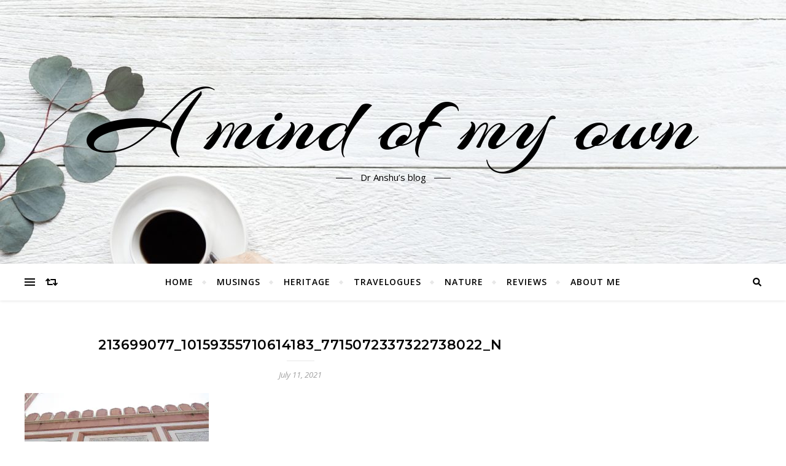

--- FILE ---
content_type: text/html; charset=UTF-8
request_url: https://dranshublog.com/213699077_10159355710614183_7715072337322738022_n/
body_size: 15925
content:
<!DOCTYPE html>
<html lang="en-GB">
<head>
	<script data-ad-client="pub-6111805367219677" async src="https://pagead2.googlesyndication.com/pagead/js/adsbygoogle.js"></script>
	<meta charset="UTF-8">
	<meta name="viewport" content="width=device-width, initial-scale=1.0" />
	<link rel="profile" href="http://gmpg.org/xfn/11">

<title>213699077_10159355710614183_7715072337322738022_n &#8211; A mind of my own</title>
<meta name='robots' content='max-image-preview:large' />
<link rel='dns-prefetch' href='//secure.gravatar.com' />
<link rel='dns-prefetch' href='//www.googletagmanager.com' />
<link rel='dns-prefetch' href='//fonts.googleapis.com' />
<link rel='dns-prefetch' href='//v0.wordpress.com' />
<link rel='dns-prefetch' href='//i0.wp.com' />
<link rel='dns-prefetch' href='//i1.wp.com' />
<link rel='dns-prefetch' href='//i2.wp.com' />
<link rel='dns-prefetch' href='//jetpack.wordpress.com' />
<link rel='dns-prefetch' href='//s0.wp.com' />
<link rel='dns-prefetch' href='//s1.wp.com' />
<link rel='dns-prefetch' href='//s2.wp.com' />
<link rel='dns-prefetch' href='//public-api.wordpress.com' />
<link rel='dns-prefetch' href='//0.gravatar.com' />
<link rel='dns-prefetch' href='//1.gravatar.com' />
<link rel='dns-prefetch' href='//2.gravatar.com' />
<link rel='dns-prefetch' href='//widgets.wp.com' />
<link rel="alternate" type="application/rss+xml" title="A mind of my own &raquo; Feed" href="https://dranshublog.com/feed/" />
<link rel="alternate" type="application/rss+xml" title="A mind of my own &raquo; Comments Feed" href="https://dranshublog.com/comments/feed/" />
<link rel="alternate" type="application/rss+xml" title="A mind of my own &raquo; 213699077_10159355710614183_7715072337322738022_n Comments Feed" href="https://dranshublog.com/feed/?attachment_id=7519" />
<!-- This site uses the Google Analytics by MonsterInsights plugin v7.12.3 - Using Analytics tracking - https://www.monsterinsights.com/ -->
<script type="text/javascript" data-cfasync="false">
    (window.gaDevIds=window.gaDevIds||[]).push("dZGIzZG");
	var mi_version         = '7.12.3';
	var mi_track_user      = true;
	var mi_no_track_reason = '';
	
	var disableStr = 'ga-disable-UA-118958646-1';

	/* Function to detect opted out users */
	function __gaTrackerIsOptedOut() {
		return document.cookie.indexOf(disableStr + '=true') > -1;
	}

	/* Disable tracking if the opt-out cookie exists. */
	if ( __gaTrackerIsOptedOut() ) {
		window[disableStr] = true;
	}

	/* Opt-out function */
	function __gaTrackerOptout() {
	  document.cookie = disableStr + '=true; expires=Thu, 31 Dec 2099 23:59:59 UTC; path=/';
	  window[disableStr] = true;
	}

	if ( 'undefined' === typeof gaOptout ) {
		function gaOptout() {
			__gaTrackerOptout();
		}
	}
	
	if ( mi_track_user ) {
		(function(i,s,o,g,r,a,m){i['GoogleAnalyticsObject']=r;i[r]=i[r]||function(){
			(i[r].q=i[r].q||[]).push(arguments)},i[r].l=1*new Date();a=s.createElement(o),
			m=s.getElementsByTagName(o)[0];a.async=1;a.src=g;m.parentNode.insertBefore(a,m)
		})(window,document,'script','//www.google-analytics.com/analytics.js','__gaTracker');

		__gaTracker('create', 'UA-118958646-1', 'auto');
		__gaTracker('set', 'forceSSL', true);
		__gaTracker('require', 'displayfeatures');
		__gaTracker('send','pageview');
	} else {
		console.log( "" );
		(function() {
			/* https://developers.google.com/analytics/devguides/collection/analyticsjs/ */
			var noopfn = function() {
				return null;
			};
			var noopnullfn = function() {
				return null;
			};
			var Tracker = function() {
				return null;
			};
			var p = Tracker.prototype;
			p.get = noopfn;
			p.set = noopfn;
			p.send = noopfn;
			var __gaTracker = function() {
				var len = arguments.length;
				if ( len === 0 ) {
					return;
				}
				var f = arguments[len-1];
				if ( typeof f !== 'object' || f === null || typeof f.hitCallback !== 'function' ) {
					console.log( 'Not running function __gaTracker(' + arguments[0] + " ....) because you are not being tracked. " + mi_no_track_reason );
					return;
				}
				try {
					f.hitCallback();
				} catch (ex) {

				}
			};
			__gaTracker.create = function() {
				return new Tracker();
			};
			__gaTracker.getByName = noopnullfn;
			__gaTracker.getAll = function() {
				return [];
			};
			__gaTracker.remove = noopfn;
			window['__gaTracker'] = __gaTracker;
					})();
		}
</script>
<!-- / Google Analytics by MonsterInsights -->
<script type="text/javascript">
window._wpemojiSettings = {"baseUrl":"https:\/\/s.w.org\/images\/core\/emoji\/14.0.0\/72x72\/","ext":".png","svgUrl":"https:\/\/s.w.org\/images\/core\/emoji\/14.0.0\/svg\/","svgExt":".svg","source":{"concatemoji":"https:\/\/dranshublog.com\/wp-includes\/js\/wp-emoji-release.min.js?ver=6.3.7"}};
/*! This file is auto-generated */
!function(i,n){var o,s,e;function c(e){try{var t={supportTests:e,timestamp:(new Date).valueOf()};sessionStorage.setItem(o,JSON.stringify(t))}catch(e){}}function p(e,t,n){e.clearRect(0,0,e.canvas.width,e.canvas.height),e.fillText(t,0,0);var t=new Uint32Array(e.getImageData(0,0,e.canvas.width,e.canvas.height).data),r=(e.clearRect(0,0,e.canvas.width,e.canvas.height),e.fillText(n,0,0),new Uint32Array(e.getImageData(0,0,e.canvas.width,e.canvas.height).data));return t.every(function(e,t){return e===r[t]})}function u(e,t,n){switch(t){case"flag":return n(e,"\ud83c\udff3\ufe0f\u200d\u26a7\ufe0f","\ud83c\udff3\ufe0f\u200b\u26a7\ufe0f")?!1:!n(e,"\ud83c\uddfa\ud83c\uddf3","\ud83c\uddfa\u200b\ud83c\uddf3")&&!n(e,"\ud83c\udff4\udb40\udc67\udb40\udc62\udb40\udc65\udb40\udc6e\udb40\udc67\udb40\udc7f","\ud83c\udff4\u200b\udb40\udc67\u200b\udb40\udc62\u200b\udb40\udc65\u200b\udb40\udc6e\u200b\udb40\udc67\u200b\udb40\udc7f");case"emoji":return!n(e,"\ud83e\udef1\ud83c\udffb\u200d\ud83e\udef2\ud83c\udfff","\ud83e\udef1\ud83c\udffb\u200b\ud83e\udef2\ud83c\udfff")}return!1}function f(e,t,n){var r="undefined"!=typeof WorkerGlobalScope&&self instanceof WorkerGlobalScope?new OffscreenCanvas(300,150):i.createElement("canvas"),a=r.getContext("2d",{willReadFrequently:!0}),o=(a.textBaseline="top",a.font="600 32px Arial",{});return e.forEach(function(e){o[e]=t(a,e,n)}),o}function t(e){var t=i.createElement("script");t.src=e,t.defer=!0,i.head.appendChild(t)}"undefined"!=typeof Promise&&(o="wpEmojiSettingsSupports",s=["flag","emoji"],n.supports={everything:!0,everythingExceptFlag:!0},e=new Promise(function(e){i.addEventListener("DOMContentLoaded",e,{once:!0})}),new Promise(function(t){var n=function(){try{var e=JSON.parse(sessionStorage.getItem(o));if("object"==typeof e&&"number"==typeof e.timestamp&&(new Date).valueOf()<e.timestamp+604800&&"object"==typeof e.supportTests)return e.supportTests}catch(e){}return null}();if(!n){if("undefined"!=typeof Worker&&"undefined"!=typeof OffscreenCanvas&&"undefined"!=typeof URL&&URL.createObjectURL&&"undefined"!=typeof Blob)try{var e="postMessage("+f.toString()+"("+[JSON.stringify(s),u.toString(),p.toString()].join(",")+"));",r=new Blob([e],{type:"text/javascript"}),a=new Worker(URL.createObjectURL(r),{name:"wpTestEmojiSupports"});return void(a.onmessage=function(e){c(n=e.data),a.terminate(),t(n)})}catch(e){}c(n=f(s,u,p))}t(n)}).then(function(e){for(var t in e)n.supports[t]=e[t],n.supports.everything=n.supports.everything&&n.supports[t],"flag"!==t&&(n.supports.everythingExceptFlag=n.supports.everythingExceptFlag&&n.supports[t]);n.supports.everythingExceptFlag=n.supports.everythingExceptFlag&&!n.supports.flag,n.DOMReady=!1,n.readyCallback=function(){n.DOMReady=!0}}).then(function(){return e}).then(function(){var e;n.supports.everything||(n.readyCallback(),(e=n.source||{}).concatemoji?t(e.concatemoji):e.wpemoji&&e.twemoji&&(t(e.twemoji),t(e.wpemoji)))}))}((window,document),window._wpemojiSettings);
</script>
<style type="text/css">
img.wp-smiley,
img.emoji {
	display: inline !important;
	border: none !important;
	box-shadow: none !important;
	height: 1em !important;
	width: 1em !important;
	margin: 0 0.07em !important;
	vertical-align: -0.1em !important;
	background: none !important;
	padding: 0 !important;
}
</style>
	<link rel='stylesheet' id='wp-block-library-css' href='https://dranshublog.com/wp-includes/css/dist/block-library/style.min.css?ver=6.3.7' type='text/css' media='all' />
<style id='wp-block-library-inline-css' type='text/css'>
.has-text-align-justify{text-align:justify;}
</style>
<link rel='stylesheet' id='mediaelement-css' href='https://dranshublog.com/wp-includes/js/mediaelement/mediaelementplayer-legacy.min.css?ver=4.2.17' type='text/css' media='all' />
<link rel='stylesheet' id='wp-mediaelement-css' href='https://dranshublog.com/wp-includes/js/mediaelement/wp-mediaelement.min.css?ver=6.3.7' type='text/css' media='all' />
<style id='classic-theme-styles-inline-css' type='text/css'>
/*! This file is auto-generated */
.wp-block-button__link{color:#fff;background-color:#32373c;border-radius:9999px;box-shadow:none;text-decoration:none;padding:calc(.667em + 2px) calc(1.333em + 2px);font-size:1.125em}.wp-block-file__button{background:#32373c;color:#fff;text-decoration:none}
</style>
<style id='global-styles-inline-css' type='text/css'>
body{--wp--preset--color--black: #000000;--wp--preset--color--cyan-bluish-gray: #abb8c3;--wp--preset--color--white: #ffffff;--wp--preset--color--pale-pink: #f78da7;--wp--preset--color--vivid-red: #cf2e2e;--wp--preset--color--luminous-vivid-orange: #ff6900;--wp--preset--color--luminous-vivid-amber: #fcb900;--wp--preset--color--light-green-cyan: #7bdcb5;--wp--preset--color--vivid-green-cyan: #00d084;--wp--preset--color--pale-cyan-blue: #8ed1fc;--wp--preset--color--vivid-cyan-blue: #0693e3;--wp--preset--color--vivid-purple: #9b51e0;--wp--preset--gradient--vivid-cyan-blue-to-vivid-purple: linear-gradient(135deg,rgba(6,147,227,1) 0%,rgb(155,81,224) 100%);--wp--preset--gradient--light-green-cyan-to-vivid-green-cyan: linear-gradient(135deg,rgb(122,220,180) 0%,rgb(0,208,130) 100%);--wp--preset--gradient--luminous-vivid-amber-to-luminous-vivid-orange: linear-gradient(135deg,rgba(252,185,0,1) 0%,rgba(255,105,0,1) 100%);--wp--preset--gradient--luminous-vivid-orange-to-vivid-red: linear-gradient(135deg,rgba(255,105,0,1) 0%,rgb(207,46,46) 100%);--wp--preset--gradient--very-light-gray-to-cyan-bluish-gray: linear-gradient(135deg,rgb(238,238,238) 0%,rgb(169,184,195) 100%);--wp--preset--gradient--cool-to-warm-spectrum: linear-gradient(135deg,rgb(74,234,220) 0%,rgb(151,120,209) 20%,rgb(207,42,186) 40%,rgb(238,44,130) 60%,rgb(251,105,98) 80%,rgb(254,248,76) 100%);--wp--preset--gradient--blush-light-purple: linear-gradient(135deg,rgb(255,206,236) 0%,rgb(152,150,240) 100%);--wp--preset--gradient--blush-bordeaux: linear-gradient(135deg,rgb(254,205,165) 0%,rgb(254,45,45) 50%,rgb(107,0,62) 100%);--wp--preset--gradient--luminous-dusk: linear-gradient(135deg,rgb(255,203,112) 0%,rgb(199,81,192) 50%,rgb(65,88,208) 100%);--wp--preset--gradient--pale-ocean: linear-gradient(135deg,rgb(255,245,203) 0%,rgb(182,227,212) 50%,rgb(51,167,181) 100%);--wp--preset--gradient--electric-grass: linear-gradient(135deg,rgb(202,248,128) 0%,rgb(113,206,126) 100%);--wp--preset--gradient--midnight: linear-gradient(135deg,rgb(2,3,129) 0%,rgb(40,116,252) 100%);--wp--preset--font-size--small: 13px;--wp--preset--font-size--medium: 20px;--wp--preset--font-size--large: 36px;--wp--preset--font-size--x-large: 42px;--wp--preset--spacing--20: 0.44rem;--wp--preset--spacing--30: 0.67rem;--wp--preset--spacing--40: 1rem;--wp--preset--spacing--50: 1.5rem;--wp--preset--spacing--60: 2.25rem;--wp--preset--spacing--70: 3.38rem;--wp--preset--spacing--80: 5.06rem;--wp--preset--shadow--natural: 6px 6px 9px rgba(0, 0, 0, 0.2);--wp--preset--shadow--deep: 12px 12px 50px rgba(0, 0, 0, 0.4);--wp--preset--shadow--sharp: 6px 6px 0px rgba(0, 0, 0, 0.2);--wp--preset--shadow--outlined: 6px 6px 0px -3px rgba(255, 255, 255, 1), 6px 6px rgba(0, 0, 0, 1);--wp--preset--shadow--crisp: 6px 6px 0px rgba(0, 0, 0, 1);}:where(.is-layout-flex){gap: 0.5em;}:where(.is-layout-grid){gap: 0.5em;}body .is-layout-flow > .alignleft{float: left;margin-inline-start: 0;margin-inline-end: 2em;}body .is-layout-flow > .alignright{float: right;margin-inline-start: 2em;margin-inline-end: 0;}body .is-layout-flow > .aligncenter{margin-left: auto !important;margin-right: auto !important;}body .is-layout-constrained > .alignleft{float: left;margin-inline-start: 0;margin-inline-end: 2em;}body .is-layout-constrained > .alignright{float: right;margin-inline-start: 2em;margin-inline-end: 0;}body .is-layout-constrained > .aligncenter{margin-left: auto !important;margin-right: auto !important;}body .is-layout-constrained > :where(:not(.alignleft):not(.alignright):not(.alignfull)){max-width: var(--wp--style--global--content-size);margin-left: auto !important;margin-right: auto !important;}body .is-layout-constrained > .alignwide{max-width: var(--wp--style--global--wide-size);}body .is-layout-flex{display: flex;}body .is-layout-flex{flex-wrap: wrap;align-items: center;}body .is-layout-flex > *{margin: 0;}body .is-layout-grid{display: grid;}body .is-layout-grid > *{margin: 0;}:where(.wp-block-columns.is-layout-flex){gap: 2em;}:where(.wp-block-columns.is-layout-grid){gap: 2em;}:where(.wp-block-post-template.is-layout-flex){gap: 1.25em;}:where(.wp-block-post-template.is-layout-grid){gap: 1.25em;}.has-black-color{color: var(--wp--preset--color--black) !important;}.has-cyan-bluish-gray-color{color: var(--wp--preset--color--cyan-bluish-gray) !important;}.has-white-color{color: var(--wp--preset--color--white) !important;}.has-pale-pink-color{color: var(--wp--preset--color--pale-pink) !important;}.has-vivid-red-color{color: var(--wp--preset--color--vivid-red) !important;}.has-luminous-vivid-orange-color{color: var(--wp--preset--color--luminous-vivid-orange) !important;}.has-luminous-vivid-amber-color{color: var(--wp--preset--color--luminous-vivid-amber) !important;}.has-light-green-cyan-color{color: var(--wp--preset--color--light-green-cyan) !important;}.has-vivid-green-cyan-color{color: var(--wp--preset--color--vivid-green-cyan) !important;}.has-pale-cyan-blue-color{color: var(--wp--preset--color--pale-cyan-blue) !important;}.has-vivid-cyan-blue-color{color: var(--wp--preset--color--vivid-cyan-blue) !important;}.has-vivid-purple-color{color: var(--wp--preset--color--vivid-purple) !important;}.has-black-background-color{background-color: var(--wp--preset--color--black) !important;}.has-cyan-bluish-gray-background-color{background-color: var(--wp--preset--color--cyan-bluish-gray) !important;}.has-white-background-color{background-color: var(--wp--preset--color--white) !important;}.has-pale-pink-background-color{background-color: var(--wp--preset--color--pale-pink) !important;}.has-vivid-red-background-color{background-color: var(--wp--preset--color--vivid-red) !important;}.has-luminous-vivid-orange-background-color{background-color: var(--wp--preset--color--luminous-vivid-orange) !important;}.has-luminous-vivid-amber-background-color{background-color: var(--wp--preset--color--luminous-vivid-amber) !important;}.has-light-green-cyan-background-color{background-color: var(--wp--preset--color--light-green-cyan) !important;}.has-vivid-green-cyan-background-color{background-color: var(--wp--preset--color--vivid-green-cyan) !important;}.has-pale-cyan-blue-background-color{background-color: var(--wp--preset--color--pale-cyan-blue) !important;}.has-vivid-cyan-blue-background-color{background-color: var(--wp--preset--color--vivid-cyan-blue) !important;}.has-vivid-purple-background-color{background-color: var(--wp--preset--color--vivid-purple) !important;}.has-black-border-color{border-color: var(--wp--preset--color--black) !important;}.has-cyan-bluish-gray-border-color{border-color: var(--wp--preset--color--cyan-bluish-gray) !important;}.has-white-border-color{border-color: var(--wp--preset--color--white) !important;}.has-pale-pink-border-color{border-color: var(--wp--preset--color--pale-pink) !important;}.has-vivid-red-border-color{border-color: var(--wp--preset--color--vivid-red) !important;}.has-luminous-vivid-orange-border-color{border-color: var(--wp--preset--color--luminous-vivid-orange) !important;}.has-luminous-vivid-amber-border-color{border-color: var(--wp--preset--color--luminous-vivid-amber) !important;}.has-light-green-cyan-border-color{border-color: var(--wp--preset--color--light-green-cyan) !important;}.has-vivid-green-cyan-border-color{border-color: var(--wp--preset--color--vivid-green-cyan) !important;}.has-pale-cyan-blue-border-color{border-color: var(--wp--preset--color--pale-cyan-blue) !important;}.has-vivid-cyan-blue-border-color{border-color: var(--wp--preset--color--vivid-cyan-blue) !important;}.has-vivid-purple-border-color{border-color: var(--wp--preset--color--vivid-purple) !important;}.has-vivid-cyan-blue-to-vivid-purple-gradient-background{background: var(--wp--preset--gradient--vivid-cyan-blue-to-vivid-purple) !important;}.has-light-green-cyan-to-vivid-green-cyan-gradient-background{background: var(--wp--preset--gradient--light-green-cyan-to-vivid-green-cyan) !important;}.has-luminous-vivid-amber-to-luminous-vivid-orange-gradient-background{background: var(--wp--preset--gradient--luminous-vivid-amber-to-luminous-vivid-orange) !important;}.has-luminous-vivid-orange-to-vivid-red-gradient-background{background: var(--wp--preset--gradient--luminous-vivid-orange-to-vivid-red) !important;}.has-very-light-gray-to-cyan-bluish-gray-gradient-background{background: var(--wp--preset--gradient--very-light-gray-to-cyan-bluish-gray) !important;}.has-cool-to-warm-spectrum-gradient-background{background: var(--wp--preset--gradient--cool-to-warm-spectrum) !important;}.has-blush-light-purple-gradient-background{background: var(--wp--preset--gradient--blush-light-purple) !important;}.has-blush-bordeaux-gradient-background{background: var(--wp--preset--gradient--blush-bordeaux) !important;}.has-luminous-dusk-gradient-background{background: var(--wp--preset--gradient--luminous-dusk) !important;}.has-pale-ocean-gradient-background{background: var(--wp--preset--gradient--pale-ocean) !important;}.has-electric-grass-gradient-background{background: var(--wp--preset--gradient--electric-grass) !important;}.has-midnight-gradient-background{background: var(--wp--preset--gradient--midnight) !important;}.has-small-font-size{font-size: var(--wp--preset--font-size--small) !important;}.has-medium-font-size{font-size: var(--wp--preset--font-size--medium) !important;}.has-large-font-size{font-size: var(--wp--preset--font-size--large) !important;}.has-x-large-font-size{font-size: var(--wp--preset--font-size--x-large) !important;}
.wp-block-navigation a:where(:not(.wp-element-button)){color: inherit;}
:where(.wp-block-post-template.is-layout-flex){gap: 1.25em;}:where(.wp-block-post-template.is-layout-grid){gap: 1.25em;}
:where(.wp-block-columns.is-layout-flex){gap: 2em;}:where(.wp-block-columns.is-layout-grid){gap: 2em;}
.wp-block-pullquote{font-size: 1.5em;line-height: 1.6;}
</style>
<!-- `jetpack_likes` is included in the concatenated jetpack.css -->
<link rel='stylesheet' id='bard-style-css' href='https://dranshublog.com/wp-content/themes/bard/style.css?ver=1.4.9.5' type='text/css' media='all' />
<link rel='stylesheet' id='fontello-css' href='https://dranshublog.com/wp-content/themes/bard/assets/css/fontello.css?ver=6.3.7' type='text/css' media='all' />
<link rel='stylesheet' id='slick-css' href='https://dranshublog.com/wp-content/themes/bard/assets/css/slick.css?ver=6.3.7' type='text/css' media='all' />
<link rel='stylesheet' id='scrollbar-css' href='https://dranshublog.com/wp-content/themes/bard/assets/css/perfect-scrollbar.css?ver=6.3.7' type='text/css' media='all' />
<link rel='stylesheet' id='bard-woocommerce-css' href='https://dranshublog.com/wp-content/themes/bard/assets/css/woocommerce.css?ver=6.3.7' type='text/css' media='all' />
<link rel='stylesheet' id='bard-responsive-css' href='https://dranshublog.com/wp-content/themes/bard/assets/css/responsive.css?ver=6.3.7' type='text/css' media='all' />
<link rel='stylesheet' id='bard-montserratr-font-css' href='//fonts.googleapis.com/css?family=Montserrat%3A300%2C300i%2C400%2C400i%2C500%2C500i%2C600%2C600i%2C700%2C700i&#038;ver=1.0.0' type='text/css' media='all' />
<link rel='stylesheet' id='bard-opensans-font-css' href='//fonts.googleapis.com/css?family=Open+Sans%3A400%2C400i%2C600%2C600i%2C700%2C700i&#038;ver=1.0.0' type='text/css' media='all' />
<link rel='stylesheet' id='bard-arizonia-font-css' href='//fonts.googleapis.com/css?family=Arizonia%3A300%2C300i%2C400%2C400i%2C500%2C500i%2C600%2C600i%2C700%2C700i&#038;ver=1.0.0' type='text/css' media='all' />
<style id='akismet-widget-style-inline-css' type='text/css'>

			.a-stats {
				--akismet-color-mid-green: #357b49;
				--akismet-color-white: #fff;
				--akismet-color-light-grey: #f6f7f7;

				max-width: 350px;
				width: auto;
			}

			.a-stats * {
				all: unset;
				box-sizing: border-box;
			}

			.a-stats strong {
				font-weight: 600;
			}

			.a-stats a.a-stats__link,
			.a-stats a.a-stats__link:visited,
			.a-stats a.a-stats__link:active {
				background: var(--akismet-color-mid-green);
				border: none;
				box-shadow: none;
				border-radius: 8px;
				color: var(--akismet-color-white);
				cursor: pointer;
				display: block;
				font-family: -apple-system, BlinkMacSystemFont, 'Segoe UI', 'Roboto', 'Oxygen-Sans', 'Ubuntu', 'Cantarell', 'Helvetica Neue', sans-serif;
				font-weight: 500;
				padding: 12px;
				text-align: center;
				text-decoration: none;
				transition: all 0.2s ease;
			}

			/* Extra specificity to deal with TwentyTwentyOne focus style */
			.widget .a-stats a.a-stats__link:focus {
				background: var(--akismet-color-mid-green);
				color: var(--akismet-color-white);
				text-decoration: none;
			}

			.a-stats a.a-stats__link:hover {
				filter: brightness(110%);
				box-shadow: 0 4px 12px rgba(0, 0, 0, 0.06), 0 0 2px rgba(0, 0, 0, 0.16);
			}

			.a-stats .count {
				color: var(--akismet-color-white);
				display: block;
				font-size: 1.5em;
				line-height: 1.4;
				padding: 0 13px;
				white-space: nowrap;
			}
		
</style>
<!-- `jetpack-subscriptions` is included in the concatenated jetpack.css -->
<link rel='stylesheet' id='jetpack_css-css' href='https://dranshublog.com/wp-content/plugins/jetpack/css/jetpack.css?ver=10.3' type='text/css' media='all' />
<script type='text/javascript' id='monsterinsights-frontend-script-js-extra'>
/* <![CDATA[ */
var monsterinsights_frontend = {"js_events_tracking":"true","download_extensions":"doc,pdf,ppt,zip,xls,docx,pptx,xlsx","inbound_paths":"[]","home_url":"https:\/\/dranshublog.com","hash_tracking":"false"};
/* ]]> */
</script>
<script type='text/javascript' src='https://dranshublog.com/wp-content/plugins/google-analytics-for-wordpress/assets/js/frontend.js?ver=7.12.3' id='monsterinsights-frontend-script-js'></script>
<script type='text/javascript' src='https://dranshublog.com/wp-includes/js/jquery/jquery.min.js?ver=3.7.0' id='jquery-core-js'></script>
<script type='text/javascript' src='https://dranshublog.com/wp-includes/js/jquery/jquery-migrate.min.js?ver=3.4.1' id='jquery-migrate-js'></script>
<script type='text/javascript' src='https://www.googletagmanager.com/gtag/js?id=UA-118958646-1' id='google_gtagjs-js' async></script>
<script id="google_gtagjs-js-after" type="text/javascript">
window.dataLayer = window.dataLayer || [];function gtag(){dataLayer.push(arguments);}
gtag("js", new Date());
gtag("set", "developer_id.dZTNiMT", true);
gtag("config", "UA-118958646-1", {"anonymize_ip":true});
</script>
<link rel="https://api.w.org/" href="https://dranshublog.com/wp-json/" /><link rel="alternate" type="application/json" href="https://dranshublog.com/wp-json/wp/v2/media/7519" /><link rel="EditURI" type="application/rsd+xml" title="RSD" href="https://dranshublog.com/xmlrpc.php?rsd" />
<meta name="generator" content="WordPress 6.3.7" />
<link rel='shortlink' href='https://wp.me/a9U1ex-1Xh' />
<link rel="alternate" type="application/json+oembed" href="https://dranshublog.com/wp-json/oembed/1.0/embed?url=https%3A%2F%2Fdranshublog.com%2F213699077_10159355710614183_7715072337322738022_n%2F" />
<link rel="alternate" type="text/xml+oembed" href="https://dranshublog.com/wp-json/oembed/1.0/embed?url=https%3A%2F%2Fdranshublog.com%2F213699077_10159355710614183_7715072337322738022_n%2F&#038;format=xml" />
<meta name="generator" content="Site Kit by Google 1.27.0" /><meta property="fb:app_id" content=""><meta property="fb:admins" content="">            <div id="fb-root"></div>
            <script>(function (d, s, id) {
                    var js, fjs = d.getElementsByTagName(s)[0];
                    if (d.getElementById(id))
                        return;
                    js = d.createElement(s);
                    js.id = id;
                    js.src = "//connect.facebook.net/en_US/sdk.js#xfbml=1&version=v2.0";
                    fjs.parentNode.insertBefore(js, fjs);
                }(document, 'script', 'facebook-jssdk'));</script>
            <style type='text/css'>img#wpstats{display:none}</style>
		<style id="bard_dynamic_css">body {background-color: #ffffff;}#top-bar {background-color: #ffffff;}#top-bar a {color: #000000;}#top-bar a:hover,#top-bar li.current-menu-item > a,#top-bar li.current-menu-ancestor > a,#top-bar .sub-menu li.current-menu-item > a,#top-bar .sub-menu li.current-menu-ancestor> a {color: #00a9ff;}#top-menu .sub-menu,#top-menu .sub-menu a {background-color: #ffffff;border-color: rgba(0,0,0, 0.05);}.header-logo a,.site-description,.header-socials-icon {color: #000000;}.site-description:before,.site-description:after {background: #000000;}.header-logo a:hover,.header-socials-icon:hover {color: #111111;}.entry-header {background-color: #ffffff;}#main-nav {background-color: #ffffff;box-shadow: 0px 1px 5px rgba(0,0,0, 0.1);}#main-nav a,#main-nav .svg-inline--fa,#main-nav #s {color: #000000;}.main-nav-sidebar div span,.sidebar-alt-close-btn span,.btn-tooltip {background-color: #000000;}.btn-tooltip:before {border-top-color: #000000;}#main-nav a:hover,#main-nav .svg-inline--fa:hover,#main-nav li.current-menu-item > a,#main-nav li.current-menu-ancestor > a,#main-nav .sub-menu li.current-menu-item > a,#main-nav .sub-menu li.current-menu-ancestor > a {color: #00a9ff;}.main-nav-sidebar:hover div span {background-color: #00a9ff;}#main-menu .sub-menu,#main-menu .sub-menu a {background-color: #ffffff;border-color: rgba(0,0,0, 0.05);}#main-nav #s {background-color: #ffffff;}#main-nav #s::-webkit-input-placeholder { /* Chrome/Opera/Safari */color: rgba(0,0,0, 0.7);}#main-nav #s::-moz-placeholder { /* Firefox 19+ */color: rgba(0,0,0, 0.7);}#main-nav #s:-ms-input-placeholder { /* IE 10+ */color: rgba(0,0,0, 0.7);}#main-nav #s:-moz-placeholder { /* Firefox 18- */color: rgba(0,0,0, 0.7);}/* Background */.sidebar-alt,.main-content,.featured-slider-area,#featured-links,.page-content select,.page-content input,.page-content textarea {background-color: #ffffff;}.featured-link .cv-inner {border-color: rgba(255,255,255, 0.4);}.featured-link:hover .cv-inner {border-color: rgba(255,255,255, 0.8);}#featured-links h6 {background-color: #ffffff;color: #000000;}/* Text */.page-content,.page-content select,.page-content input,.page-content textarea,.page-content .post-author a,.page-content .bard-widget a,.page-content .comment-author {color: #464646;}/* Title */.page-content h1 a,.page-content h1,.page-content h2,.page-content h2 a,.page-content h3,.page-content h4,.page-content h5,.page-content h6,.page-content .post-author a,.page-content .author-description h3 a,.page-content .related-posts h5 a,.page-content .blog-pagination .previous-page a,.page-content .blog-pagination .next-page a,blockquote,.page-content .post-share a,.page-content .read-more a {color: #030303;}.widget_wysija .widget-title h4:after {background-color: #030303;}.page-content .read-more a:hover,.page-content h1 a:hover,.page-content h2 a:hover {color: rgba(3,3,3, 0.75);}/* Meta */.page-content .post-author,.page-content .post-comments,.page-content .post-date,.page-content .post-meta,.page-content .post-meta a,.page-content .related-post-date,.page-content .comment-meta a,.page-content .author-share a,.page-content .post-tags a,.page-content .tagcloud a,.widget_categories li,.widget_archive li,.ahse-subscribe-box p,.rpwwt-post-author,.rpwwt-post-categories,.rpwwt-post-date,.rpwwt-post-comments-number,.copyright-info,#page-footer .copyright-info a,.footer-menu-container,#page-footer .footer-menu-container a,.single-navigation span,.comment-notes {color: #a1a1a1;}.page-content input::-webkit-input-placeholder { /* Chrome/Opera/Safari */color: #a1a1a1;}.page-content input::-moz-placeholder { /* Firefox 19+ */color: #a1a1a1;}.page-content input:-ms-input-placeholder { /* IE 10+ */color: #a1a1a1;}.page-content input:-moz-placeholder { /* Firefox 18- */color: #a1a1a1;}/* Accent */.page-content a,.post-categories,#page-wrap .bard-widget.widget_text a,.scrolltop,.required {color: #00a9ff;}.page-content .elementor a,.page-content .elementor a:hover {color: inherit;}.ps-container > .ps-scrollbar-y-rail > .ps-scrollbar-y,.read-more a:after {background: #00a9ff;}.page-content a:hover,.scrolltop:hover {color: rgba(0,169,255, 0.8);}blockquote {border-color: #00a9ff;}.widget-title h4 {border-top-color: #00a9ff;}/* Selection */::-moz-selection {color: #ffffff;background: #00a9ff;}::selection {color: #ffffff;background: #00a9ff;}/* Border */.page-content .post-footer,.blog-list-style,.page-content .author-description,.page-content .related-posts,.page-content .entry-comments,.page-content .bard-widget li,.page-content #wp-calendar,.page-content #wp-calendar caption,.page-content #wp-calendar tbody td,.page-content .widget_nav_menu li a,.page-content .tagcloud a,.page-content select,.page-content input,.page-content textarea,.post-tags a,.gallery-caption,.wp-caption-text,table tr,table th,table td,pre,.single-navigation {border-color: #e8e8e8;}#main-menu > li:after,.border-divider,hr {background-color: #e8e8e8;}/* Buttons */.widget_search .svg-fa-wrap,.widget_search #searchsubmit,.page-content .submit,.page-content .blog-pagination.numeric a,.page-content .post-password-form input[type="submit"],.page-content .wpcf7 [type="submit"] {color: #ffffff;background-color: #333333;}.page-content .submit:hover,.page-content .blog-pagination.numeric a:hover,.page-content .blog-pagination.numeric span,.page-content .bard-subscribe-box input[type="submit"],.page-content .widget_wysija input[type="submit"],.page-content .post-password-form input[type="submit"]:hover,.page-content .wpcf7 [type="submit"]:hover {color: #ffffff;background-color: #00a9ff;}/* Image Overlay */.image-overlay,#infscr-loading,.page-content h4.image-overlay {color: #ffffff;background-color: rgba(73,73,73, 0.2);}.image-overlay a,.post-slider .prev-arrow,.post-slider .next-arrow,.page-content .image-overlay a,#featured-slider .slider-dots {color: #ffffff;}.slide-caption {background: rgba(255,255,255, 0.95);}#featured-slider .prev-arrow,#featured-slider .next-arrow,#featured-slider .slick-active,.slider-title:after {background: #ffffff;}.footer-socials,.footer-widgets {background: #ffffff;}.instagram-title {background: rgba(255,255,255, 0.85);}#page-footer,#page-footer a,#page-footer select,#page-footer input,#page-footer textarea {color: #222222;}#page-footer #s::-webkit-input-placeholder { /* Chrome/Opera/Safari */color: #222222;}#page-footer #s::-moz-placeholder { /* Firefox 19+ */color: #222222;}#page-footer #s:-ms-input-placeholder { /* IE 10+ */color: #222222;}#page-footer #s:-moz-placeholder { /* Firefox 18- */color: #222222;}/* Title */#page-footer h1,#page-footer h2,#page-footer h3,#page-footer h4,#page-footer h5,#page-footer h6,#page-footer .footer-socials a{color: #111111;}#page-footer a:hover {color: #00a9ff;}/* Border */#page-footer a,#page-footer .bard-widget li,#page-footer #wp-calendar,#page-footer #wp-calendar caption,#page-footer #wp-calendar tbody td,#page-footer .widget_nav_menu li a,#page-footer select,#page-footer input,#page-footer textarea,#page-footer .widget-title h4:before,#page-footer .widget-title h4:after,.alt-widget-title,.footer-widgets {border-color: #e8e8e8;}.sticky,.footer-copyright,.bard-widget.widget_wysija {background-color: #f6f6f6;}.bard-preloader-wrap {background-color: #ffffff;}.boxed-wrapper {max-width: 1160px;}.sidebar-alt {max-width: 340px;left: -340px; padding: 85px 35px 0px;}.sidebar-left,.sidebar-right {width: 302px;}.main-container {width: calc(100% - 302px);width: -webkit-calc(100% - 302px);}#top-bar > div,#main-nav > div,#featured-links,.main-content,.page-footer-inner,.featured-slider-area.boxed-wrapper {padding-left: 40px;padding-right: 40px;}.blog-list-style {width: 100%;padding-bottom: 35px;}.blog-list-style .has-post-thumbnail .post-media {float: left;max-width: 300px;width: 100%;}.blog-list-style .has-post-thumbnail .post-content-wrap {width: calc(100% - 300px);width: -webkit-calc(100% - 300px);float: left;padding-left: 32px;}.blog-list-style .post-header, .blog-list-style .read-more {text-align: left;}@media screen and ( max-width: 979px ) {.top-bar-socials {float: none !important;}.top-bar-socials a {line-height: 40px !important;}}.entry-header {height: 450px;background-image: url(https://dranshublog.com/wp-content/themes/bard/assets/images/header_bg.jpg);background-size: initial;}.logo-img {max-width: 500px;}#main-nav {text-align: center;}.main-nav-icons {position: absolute;top: 0px;right: 40px;z-index: 2;}.main-nav-buttons {position: absolute;top: 0px;left: 40px;z-index: 1;}#featured-links .featured-link {margin-right: 25px;}#featured-links .featured-link:last-of-type {margin-right: 0;}#featured-links .featured-link {width: calc( (100% - -25px) / 0 - 1px);width: -webkit-calc( (100% - -25px) / 0- 1px);}.featured-link:nth-child(1) .cv-inner {display: none;}.featured-link:nth-child(2) .cv-inner {display: none;}.featured-link:nth-child(3) .cv-inner {display: none;}.blog-grid > li {display: inline-block;vertical-align: top;margin-right: 32px;margin-bottom: 35px;}.blog-grid > li.blog-grid-style {width: calc((100% - 32px ) /2 - 1px);width: -webkit-calc((100% - 32px ) /2 - 1px);}@media screen and ( min-width: 979px ) {.blog-grid > .blog-list-style:nth-last-of-type(-n+1) {margin-bottom: 0;}.blog-grid > .blog-grid-style:nth-last-of-type(-n+2) { margin-bottom: 0;}}@media screen and ( max-width: 640px ) {.blog-grid > li:nth-last-of-type(-n+1) {margin-bottom: 0;}}.blog-grid > li:nth-of-type(2n+2) {margin-right: 0;}.sidebar-right {padding-left: 32px;}.home .post-content > p:first-of-type:first-letter,.archive .post-content > p:first-of-type:first-letter {float: left;margin: 6px 9px 0 -1px;font-family: 'Montserrat';font-weight: normal;font-style: normal;font-size: 81px;line-height: 65px;text-align: center;text-transform: uppercase;color: #030303;}@-moz-document url-prefix() {.home .post-content > p:first-of-type:first-letter,.archive .post-content > p:first-of-type:first-letter {margin-top: 10px !important;}}.blog-classic-style .post-content > p:first-of-type:first-letter,.single .post-content > p:first-of-type:first-letter,article.page .post-content > p:first-child:first-letter {float: left;margin: 6px 9px 0 -1px;font-family: 'Montserrat';font-weight: normal;font-style: normal;font-size: 81px;line-height: 65px;text-align: center;text-transform: uppercase;color: #030303;}@-moz-document url-prefix() {.blog-classic-style .post-content > p:first-of-type:first-letter,.single .post-content > p:first-of-type:first-letter,article.page .post-content > p:first-child:first-letter {margin-top: 10px !important;}}.header-logo a {font-family: 'Arizonia';}#top-menu li a {font-family: 'Open Sans';}#main-menu li a {font-family: 'Open Sans';}#mobile-menu li {font-family: 'Open Sans';}#top-menu li a,#main-menu li a,#mobile-menu li {text-transform: uppercase;}.footer-widgets .page-footer-inner > .bard-widget {width: 30%;margin-right: 5%;}.footer-widgets .page-footer-inner > .bard-widget:nth-child(3n+3) {margin-right: 0;}.footer-widgets .page-footer-inner > .bard-widget:nth-child(3n+4) {clear: both;}.woocommerce div.product .stock,.woocommerce div.product p.price,.woocommerce div.product span.price,.woocommerce ul.products li.product .price,.woocommerce-Reviews .woocommerce-review__author,.woocommerce form .form-row .required,.woocommerce form .form-row.woocommerce-invalid label,.woocommerce .page-content div.product .woocommerce-tabs ul.tabs li a {color: #464646;}.woocommerce a.remove:hover {color: #464646 !important;}.woocommerce a.remove,.woocommerce .product_meta,.page-content .woocommerce-breadcrumb,.page-content .woocommerce-review-link,.page-content .woocommerce-breadcrumb a,.page-content .woocommerce-MyAccount-navigation-link a,.woocommerce .woocommerce-info:before,.woocommerce .page-content .woocommerce-result-count,.woocommerce-page .page-content .woocommerce-result-count,.woocommerce-Reviews .woocommerce-review__published-date,.woocommerce .product_list_widget .quantity,.woocommerce .widget_products .amount,.woocommerce .widget_price_filter .price_slider_amount,.woocommerce .widget_recently_viewed_products .amount,.woocommerce .widget_top_rated_products .amount,.woocommerce .widget_recent_reviews .reviewer {color: #a1a1a1;}.woocommerce a.remove {color: #a1a1a1 !important;}p.demo_store,.woocommerce-store-notice,.woocommerce span.onsale { background-color: #00a9ff;}.woocommerce .star-rating::before,.woocommerce .star-rating span::before,.woocommerce .page-content ul.products li.product .button,.page-content .woocommerce ul.products li.product .button,.page-content .woocommerce-MyAccount-navigation-link.is-active a,.page-content .woocommerce-MyAccount-navigation-link a:hover,.woocommerce-message::before { color: #00a9ff;}.woocommerce form.login,.woocommerce form.register,.woocommerce-account fieldset,.woocommerce form.checkout_coupon,.woocommerce .woocommerce-info,.woocommerce .woocommerce-error,.woocommerce .woocommerce-message,.woocommerce .widget_shopping_cart .total,.woocommerce.widget_shopping_cart .total,.woocommerce-Reviews .comment_container,.woocommerce-cart #payment ul.payment_methods,#add_payment_method #payment ul.payment_methods,.woocommerce-checkout #payment ul.payment_methods,.woocommerce div.product .woocommerce-tabs ul.tabs::before,.woocommerce div.product .woocommerce-tabs ul.tabs::after,.woocommerce div.product .woocommerce-tabs ul.tabs li,.woocommerce .woocommerce-MyAccount-navigation-link,.select2-container--default .select2-selection--single {border-color: #e8e8e8;}.woocommerce-cart #payment,#add_payment_method #payment,.woocommerce-checkout #payment,.woocommerce .woocommerce-info,.woocommerce .woocommerce-error,.woocommerce .woocommerce-message,.woocommerce div.product .woocommerce-tabs ul.tabs li {background-color: rgba(232,232,232, 0.3);}.woocommerce-cart #payment div.payment_box::before,#add_payment_method #payment div.payment_box::before,.woocommerce-checkout #payment div.payment_box::before {border-color: rgba(232,232,232, 0.5);}.woocommerce-cart #payment div.payment_box,#add_payment_method #payment div.payment_box,.woocommerce-checkout #payment div.payment_box {background-color: rgba(232,232,232, 0.5);}.page-content .woocommerce input.button,.page-content .woocommerce a.button,.page-content .woocommerce a.button.alt,.page-content .woocommerce button.button.alt,.page-content .woocommerce input.button.alt,.page-content .woocommerce #respond input#submit.alt,.woocommerce .page-content .widget_product_search input[type="submit"],.woocommerce .page-content .woocommerce-message .button,.woocommerce .page-content a.button.alt,.woocommerce .page-content button.button.alt,.woocommerce .page-content #respond input#submit,.woocommerce .page-content .widget_price_filter .button,.woocommerce .page-content .woocommerce-message .button,.woocommerce-page .page-content .woocommerce-message .button {color: #ffffff;background-color: #333333;}.page-content .woocommerce input.button:hover,.page-content .woocommerce a.button:hover,.page-content .woocommerce a.button.alt:hover,.page-content .woocommerce button.button.alt:hover,.page-content .woocommerce input.button.alt:hover,.page-content .woocommerce #respond input#submit.alt:hover,.woocommerce .page-content .woocommerce-message .button:hover,.woocommerce .page-content a.button.alt:hover,.woocommerce .page-content button.button.alt:hover,.woocommerce .page-content #respond input#submit:hover,.woocommerce .page-content .widget_price_filter .button:hover,.woocommerce .page-content .woocommerce-message .button:hover,.woocommerce-page .page-content .woocommerce-message .button:hover {color: #ffffff;background-color: #00a9ff;}#loadFacebookG{width:35px;height:35px;display:block;position:relative;margin:auto}.facebook_blockG{background-color:#00a9ff;border:1px solid #00a9ff;float:left;height:25px;margin-left:2px;width:7px;opacity:.1;animation-name:bounceG;-o-animation-name:bounceG;-ms-animation-name:bounceG;-webkit-animation-name:bounceG;-moz-animation-name:bounceG;animation-duration:1.235s;-o-animation-duration:1.235s;-ms-animation-duration:1.235s;-webkit-animation-duration:1.235s;-moz-animation-duration:1.235s;animation-iteration-count:infinite;-o-animation-iteration-count:infinite;-ms-animation-iteration-count:infinite;-webkit-animation-iteration-count:infinite;-moz-animation-iteration-count:infinite;animation-direction:normal;-o-animation-direction:normal;-ms-animation-direction:normal;-webkit-animation-direction:normal;-moz-animation-direction:normal;transform:scale(0.7);-o-transform:scale(0.7);-ms-transform:scale(0.7);-webkit-transform:scale(0.7);-moz-transform:scale(0.7)}#blockG_1{animation-delay:.3695s;-o-animation-delay:.3695s;-ms-animation-delay:.3695s;-webkit-animation-delay:.3695s;-moz-animation-delay:.3695s}#blockG_2{animation-delay:.496s;-o-animation-delay:.496s;-ms-animation-delay:.496s;-webkit-animation-delay:.496s;-moz-animation-delay:.496s}#blockG_3{animation-delay:.6125s;-o-animation-delay:.6125s;-ms-animation-delay:.6125s;-webkit-animation-delay:.6125s;-moz-animation-delay:.6125s}@keyframes bounceG{0%{transform:scale(1.2);opacity:1}100%{transform:scale(0.7);opacity:.1}}@-o-keyframes bounceG{0%{-o-transform:scale(1.2);opacity:1}100%{-o-transform:scale(0.7);opacity:.1}}@-ms-keyframes bounceG{0%{-ms-transform:scale(1.2);opacity:1}100%{-ms-transform:scale(0.7);opacity:.1}}@-webkit-keyframes bounceG{0%{-webkit-transform:scale(1.2);opacity:1}100%{-webkit-transform:scale(0.7);opacity:.1}}@-moz-keyframes bounceG{0%{-moz-transform:scale(1.2);opacity:1}100%{-moz-transform:scale(0.7);opacity:.1}}</style><style type="text/css">.recentcomments a{display:inline !important;padding:0 !important;margin:0 !important;}</style><script async src="//pagead2.googlesyndication.com/pagead/js/adsbygoogle.js"></script><script>(adsbygoogle = window.adsbygoogle || []).push({"google_ad_client":"ca-pub-6111805367219677","enable_page_level_ads":true,"tag_partner":"site_kit"});</script>
<!-- Jetpack Open Graph Tags -->
<meta property="og:type" content="article" />
<meta property="og:title" content="213699077_10159355710614183_7715072337322738022_n" />
<meta property="og:url" content="https://dranshublog.com/213699077_10159355710614183_7715072337322738022_n/" />
<meta property="og:description" content="Visit the post for more." />
<meta property="article:published_time" content="2021-07-11T05:51:57+00:00" />
<meta property="article:modified_time" content="2021-07-11T05:51:57+00:00" />
<meta property="og:site_name" content="A mind of my own" />
<meta property="og:image" content="https://dranshublog.com/wp-content/uploads/2021/07/213699077_10159355710614183_7715072337322738022_n.jpg" />
<meta property="og:locale" content="en_GB" />
<meta name="twitter:text:title" content="213699077_10159355710614183_7715072337322738022_n" />
<meta name="twitter:image" content="https://i2.wp.com/dranshublog.com/wp-content/uploads/2021/07/213699077_10159355710614183_7715072337322738022_n.jpg?fit=1200%2C900&#038;ssl=1&#038;w=640" />
<meta name="twitter:card" content="summary_large_image" />
<meta name="twitter:description" content="Visit the post for more." />

<!-- End Jetpack Open Graph Tags -->
</head>

<body class="attachment attachment-template-default single single-attachment postid-7519 attachmentid-7519 attachment-jpeg">

	<!-- Preloader -->
	
	<!-- Page Wrapper -->
	<div id="page-wrap">

		<!-- Boxed Wrapper -->
		<div id="page-header" >

		
	<div class="entry-header" data-parallax="" data-image="https://dranshublog.com/wp-content/themes/bard/assets/images/header_bg.jpg">
		<div class="cv-outer">
		<div class="cv-inner">

			<div class="header-logo">
				
									
										<a href="https://dranshublog.com/">A mind of my own</a>
					
								
				<p class="site-description">Dr Anshu&#8217;s blog</p>
				
			</div>

			
	<div class="header-socials">

		
		
		
		
	</div>

	
		</div>
		</div>
	</div>

	
<div id="main-nav" class="clear-fix">

	<div >	
		
		<div class="main-nav-buttons">

			<!-- Alt Sidebar Icon -->
						<div class="main-nav-sidebar">
				<span class="btn-tooltip">Alt Sidebar</span>
				<div>
					<span></span>
					<span></span>
					<span></span>
				</div>
			</div>
			
			<!-- Random Post Button -->			
							
		<a class="random-post-btn" href="https://dranshublog.com/usha-uthup/">
			<span class="btn-tooltip">Random Article</span>
			<i class="fas fa-retweet"></i>
		</a>

								
		</div>

		<!-- Icons -->
		<div class="main-nav-icons">
						<div class="main-nav-search">
				<span class="btn-tooltip">Search</span>
				<i class="fas fa-search"></i>
				<i class="fas fa-times"></i>
				<form role="search" method="get" id="searchform" class="clear-fix" action="https://dranshublog.com/"><input type="search" name="s" id="s" placeholder="Search..." data-placeholder="Type then hit Enter..." value="" /><span class="svg-fa-wrap"><i class="fa fa-search"></i></span><input type="submit" id="searchsubmit" value="st" /></form>			</div>
					</div>


		<!-- Mobile Menu Button -->
		<span class="mobile-menu-btn">
			<i class="fas fa-chevron-down"></i>
		</span>

		<nav class="main-menu-container"><ul id="main-menu" class=""><li id="menu-item-394" class="menu-item menu-item-type-custom menu-item-object-custom menu-item-home menu-item-394"><a href="http://dranshublog.com">Home</a></li>
<li id="menu-item-395" class="menu-item menu-item-type-custom menu-item-object-custom menu-item-has-children menu-item-395"><a href="http://dranshublog.com/category/musings/">Musings</a>
<ul class="sub-menu">
	<li id="menu-item-1518" class="menu-item menu-item-type-taxonomy menu-item-object-category menu-item-1518"><a href="https://dranshublog.com/category/people/">People</a></li>
	<li id="menu-item-1732" class="menu-item menu-item-type-taxonomy menu-item-object-category menu-item-1732"><a href="https://dranshublog.com/category/musings/silver-linings/">Silver linings</a></li>
	<li id="menu-item-1514" class="menu-item menu-item-type-taxonomy menu-item-object-category menu-item-1514"><a href="https://dranshublog.com/category/musings/stories-from-science/">Stories from Science</a></li>
	<li id="menu-item-6938" class="menu-item menu-item-type-taxonomy menu-item-object-category menu-item-6938"><a href="https://dranshublog.com/category/musings/short-stories/">Short stories</a></li>
	<li id="menu-item-396" class="menu-item menu-item-type-custom menu-item-object-custom menu-item-396"><a href="http://dranshublog.com/category/poems/">Poems</a></li>
</ul>
</li>
<li id="menu-item-407" class="menu-item menu-item-type-custom menu-item-object-custom menu-item-has-children menu-item-407"><a href="http://dranshublog.com/category/heritage/">Heritage</a>
<ul class="sub-menu">
	<li id="menu-item-3324" class="menu-item menu-item-type-taxonomy menu-item-object-category menu-item-3324"><a href="https://dranshublog.com/category/heritage/art/">Art</a></li>
	<li id="menu-item-963" class="menu-item menu-item-type-taxonomy menu-item-object-category menu-item-963"><a href="https://dranshublog.com/category/heritage/festivals/">Festivals</a></li>
	<li id="menu-item-962" class="menu-item menu-item-type-taxonomy menu-item-object-category menu-item-962"><a href="https://dranshublog.com/category/heritage/food/">Food</a></li>
	<li id="menu-item-965" class="menu-item menu-item-type-taxonomy menu-item-object-category menu-item-965"><a href="https://dranshublog.com/category/heritage/folklore/">Folklore</a></li>
	<li id="menu-item-5154" class="menu-item menu-item-type-taxonomy menu-item-object-category menu-item-5154"><a href="https://dranshublog.com/category/heritage/sarees/">Sarees</a></li>
</ul>
</li>
<li id="menu-item-397" class="menu-item menu-item-type-custom menu-item-object-custom menu-item-397"><a href="http://dranshublog.com/category/travelogues/">Travelogues</a></li>
<li id="menu-item-479" class="menu-item menu-item-type-custom menu-item-object-custom menu-item-has-children menu-item-479"><a href="http://dranshublog.com/category/nature/">Nature</a>
<ul class="sub-menu">
	<li id="menu-item-813" class="menu-item menu-item-type-taxonomy menu-item-object-category menu-item-813"><a href="https://dranshublog.com/category/nature/flora/">Flora</a></li>
	<li id="menu-item-810" class="menu-item menu-item-type-taxonomy menu-item-object-category menu-item-has-children menu-item-810"><a href="https://dranshublog.com/category/nature/fauna/">Fauna</a>
	<ul class="sub-menu">
		<li id="menu-item-811" class="menu-item menu-item-type-taxonomy menu-item-object-category menu-item-811"><a href="https://dranshublog.com/category/nature/fauna/birds/">Birds</a></li>
		<li id="menu-item-815" class="menu-item menu-item-type-taxonomy menu-item-object-category menu-item-815"><a href="https://dranshublog.com/category/nature/fauna/animals/">Animals</a></li>
	</ul>
</li>
</ul>
</li>
<li id="menu-item-496" class="menu-item menu-item-type-custom menu-item-object-custom menu-item-has-children menu-item-496"><a href="http://dranshublog.com/category/reviews">Reviews</a>
<ul class="sub-menu">
	<li id="menu-item-498" class="menu-item menu-item-type-custom menu-item-object-custom menu-item-498"><a href="http://dranshublog.com/category/Films">Films</a></li>
	<li id="menu-item-497" class="menu-item menu-item-type-custom menu-item-object-custom menu-item-497"><a href="http://dranshublog.com/category/Books">Books</a></li>
	<li id="menu-item-6906" class="menu-item menu-item-type-taxonomy menu-item-object-category menu-item-6906"><a href="https://dranshublog.com/category/reviews/web-series/">Web series</a></li>
</ul>
</li>
<li id="menu-item-172" class="menu-item menu-item-type-post_type menu-item-object-page menu-item-172"><a target="_blank" rel="noopener" href="https://dranshublog.com/about/">About me</a></li>
</ul></nav><nav class="mobile-menu-container"><ul id="mobile-menu" class=""><li class="menu-item menu-item-type-custom menu-item-object-custom menu-item-home menu-item-394"><a href="http://dranshublog.com">Home</a></li>
<li class="menu-item menu-item-type-custom menu-item-object-custom menu-item-has-children menu-item-395"><a href="http://dranshublog.com/category/musings/">Musings</a>
<ul class="sub-menu">
	<li class="menu-item menu-item-type-taxonomy menu-item-object-category menu-item-1518"><a href="https://dranshublog.com/category/people/">People</a></li>
	<li class="menu-item menu-item-type-taxonomy menu-item-object-category menu-item-1732"><a href="https://dranshublog.com/category/musings/silver-linings/">Silver linings</a></li>
	<li class="menu-item menu-item-type-taxonomy menu-item-object-category menu-item-1514"><a href="https://dranshublog.com/category/musings/stories-from-science/">Stories from Science</a></li>
	<li class="menu-item menu-item-type-taxonomy menu-item-object-category menu-item-6938"><a href="https://dranshublog.com/category/musings/short-stories/">Short stories</a></li>
	<li class="menu-item menu-item-type-custom menu-item-object-custom menu-item-396"><a href="http://dranshublog.com/category/poems/">Poems</a></li>
</ul>
</li>
<li class="menu-item menu-item-type-custom menu-item-object-custom menu-item-has-children menu-item-407"><a href="http://dranshublog.com/category/heritage/">Heritage</a>
<ul class="sub-menu">
	<li class="menu-item menu-item-type-taxonomy menu-item-object-category menu-item-3324"><a href="https://dranshublog.com/category/heritage/art/">Art</a></li>
	<li class="menu-item menu-item-type-taxonomy menu-item-object-category menu-item-963"><a href="https://dranshublog.com/category/heritage/festivals/">Festivals</a></li>
	<li class="menu-item menu-item-type-taxonomy menu-item-object-category menu-item-962"><a href="https://dranshublog.com/category/heritage/food/">Food</a></li>
	<li class="menu-item menu-item-type-taxonomy menu-item-object-category menu-item-965"><a href="https://dranshublog.com/category/heritage/folklore/">Folklore</a></li>
	<li class="menu-item menu-item-type-taxonomy menu-item-object-category menu-item-5154"><a href="https://dranshublog.com/category/heritage/sarees/">Sarees</a></li>
</ul>
</li>
<li class="menu-item menu-item-type-custom menu-item-object-custom menu-item-397"><a href="http://dranshublog.com/category/travelogues/">Travelogues</a></li>
<li class="menu-item menu-item-type-custom menu-item-object-custom menu-item-has-children menu-item-479"><a href="http://dranshublog.com/category/nature/">Nature</a>
<ul class="sub-menu">
	<li class="menu-item menu-item-type-taxonomy menu-item-object-category menu-item-813"><a href="https://dranshublog.com/category/nature/flora/">Flora</a></li>
	<li class="menu-item menu-item-type-taxonomy menu-item-object-category menu-item-has-children menu-item-810"><a href="https://dranshublog.com/category/nature/fauna/">Fauna</a>
	<ul class="sub-menu">
		<li class="menu-item menu-item-type-taxonomy menu-item-object-category menu-item-811"><a href="https://dranshublog.com/category/nature/fauna/birds/">Birds</a></li>
		<li class="menu-item menu-item-type-taxonomy menu-item-object-category menu-item-815"><a href="https://dranshublog.com/category/nature/fauna/animals/">Animals</a></li>
	</ul>
</li>
</ul>
</li>
<li class="menu-item menu-item-type-custom menu-item-object-custom menu-item-has-children menu-item-496"><a href="http://dranshublog.com/category/reviews">Reviews</a>
<ul class="sub-menu">
	<li class="menu-item menu-item-type-custom menu-item-object-custom menu-item-498"><a href="http://dranshublog.com/category/Films">Films</a></li>
	<li class="menu-item menu-item-type-custom menu-item-object-custom menu-item-497"><a href="http://dranshublog.com/category/Books">Books</a></li>
	<li class="menu-item menu-item-type-taxonomy menu-item-object-category menu-item-6906"><a href="https://dranshublog.com/category/reviews/web-series/">Web series</a></li>
</ul>
</li>
<li class="menu-item menu-item-type-post_type menu-item-object-page menu-item-172"><a target="_blank" rel="noopener" href="https://dranshublog.com/about/">About me</a></li>
 </ul></nav>
	</div>

</div><!-- #main-nav -->


		</div><!-- .boxed-wrapper -->

		<!-- Page Content -->
		<div class="page-content">
			
			
<div class="sidebar-alt-wrap">
	<div class="sidebar-alt-close image-overlay"></div>
	<aside class="sidebar-alt">

		<div class="sidebar-alt-close-btn">
			<span></span>
			<span></span>
		</div>

		<div id="categories-4" class="bard-widget widget_categories"><div class="alt-widget-title"><h4>Categories</h4></div><form action="https://dranshublog.com" method="get"><label class="screen-reader-text" for="cat">Categories</label><select  name='cat' id='cat' class='postform'>
	<option value='-1'>Select Category</option>
	<option class="level-0" value="330">Animals</option>
	<option class="level-0" value="940">Art</option>
	<option class="level-0" value="329">Birds</option>
	<option class="level-0" value="89">Books</option>
	<option class="level-0" value="972">Events</option>
	<option class="level-0" value="328">Fauna</option>
	<option class="level-0" value="396">Festivals</option>
	<option class="level-0" value="81">Films</option>
	<option class="level-0" value="331">Flora</option>
	<option class="level-0" value="397">Folklore</option>
	<option class="level-0" value="395">Food</option>
	<option class="level-0" value="16">Heritage</option>
	<option class="level-0" value="434">History</option>
	<option class="level-0" value="919">Music</option>
	<option class="level-0" value="4">Musings</option>
	<option class="level-0" value="52">Nature</option>
	<option class="level-0" value="608">People</option>
	<option class="level-0" value="332">Play</option>
	<option class="level-0" value="6">Poems</option>
	<option class="level-0" value="82">Reviews</option>
	<option class="level-0" value="1253">Sarees</option>
	<option class="level-0" value="1756">Short stories</option>
	<option class="level-0" value="661">Silver linings</option>
	<option class="level-0" value="599">Stories from Science</option>
	<option class="level-0" value="8">Travelogues</option>
	<option class="level-0" value="536">Web series</option>
</select>
</form>
<script type="text/javascript">
/* <![CDATA[ */
(function() {
	var dropdown = document.getElementById( "cat" );
	function onCatChange() {
		if ( dropdown.options[ dropdown.selectedIndex ].value > 0 ) {
			dropdown.parentNode.submit();
		}
	}
	dropdown.onchange = onCatChange;
})();
/* ]]> */
</script>

			</div>		
	</aside>
</div>
<!-- Page Content -->
<div class="main-content clear-fix" data-sidebar-sticky="1">


	
<div class="sidebar-alt-wrap">
	<div class="sidebar-alt-close image-overlay"></div>
	<aside class="sidebar-alt">

		<div class="sidebar-alt-close-btn">
			<span></span>
			<span></span>
		</div>

		<div id="categories-4" class="bard-widget widget_categories"><div class="alt-widget-title"><h4>Categories</h4></div><form action="https://dranshublog.com" method="get"><label class="screen-reader-text" for="categories-dropdown-4">Categories</label><select  name='cat' id='categories-dropdown-4' class='postform'>
	<option value='-1'>Select Category</option>
	<option class="level-0" value="330">Animals</option>
	<option class="level-0" value="940">Art</option>
	<option class="level-0" value="329">Birds</option>
	<option class="level-0" value="89">Books</option>
	<option class="level-0" value="972">Events</option>
	<option class="level-0" value="328">Fauna</option>
	<option class="level-0" value="396">Festivals</option>
	<option class="level-0" value="81">Films</option>
	<option class="level-0" value="331">Flora</option>
	<option class="level-0" value="397">Folklore</option>
	<option class="level-0" value="395">Food</option>
	<option class="level-0" value="16">Heritage</option>
	<option class="level-0" value="434">History</option>
	<option class="level-0" value="919">Music</option>
	<option class="level-0" value="4">Musings</option>
	<option class="level-0" value="52">Nature</option>
	<option class="level-0" value="608">People</option>
	<option class="level-0" value="332">Play</option>
	<option class="level-0" value="6">Poems</option>
	<option class="level-0" value="82">Reviews</option>
	<option class="level-0" value="1253">Sarees</option>
	<option class="level-0" value="1756">Short stories</option>
	<option class="level-0" value="661">Silver linings</option>
	<option class="level-0" value="599">Stories from Science</option>
	<option class="level-0" value="8">Travelogues</option>
	<option class="level-0" value="536">Web series</option>
</select>
</form>
<script type="text/javascript">
/* <![CDATA[ */
(function() {
	var dropdown = document.getElementById( "categories-dropdown-4" );
	function onCatChange() {
		if ( dropdown.options[ dropdown.selectedIndex ].value > 0 ) {
			dropdown.parentNode.submit();
		}
	}
	dropdown.onchange = onCatChange;
})();
/* ]]> */
</script>

			</div>		
	</aside>
</div>
	<!-- Main Container -->
	<div class="main-container">

		<article id="post-7519" class="post-7519 attachment type-attachment status-inherit hentry">

	

	<div class="post-media">
			</div>

	<header class="post-header">

				<div class="post-categories"></div>
		
				<h1 class="post-title">213699077_10159355710614183_7715072337322738022_n</h1>
				
		<span class="border-divider"></span>

		<div class="post-meta clear-fix">
						<span class="post-date">July 11, 2021</span>
					</span>
		
	</header>

	<div class="post-content">

		<p class="attachment"><a href='https://i2.wp.com/dranshublog.com/wp-content/uploads/2021/07/213699077_10159355710614183_7715072337322738022_n.jpg?ssl=1'><img fetchpriority="high" width="300" height="225" src="https://i2.wp.com/dranshublog.com/wp-content/uploads/2021/07/213699077_10159355710614183_7715072337322738022_n.jpg?fit=300%2C225&amp;ssl=1" class="attachment-medium size-medium" alt="" decoding="async" srcset="https://i2.wp.com/dranshublog.com/wp-content/uploads/2021/07/213699077_10159355710614183_7715072337322738022_n.jpg?w=2040&amp;ssl=1 2040w, https://i2.wp.com/dranshublog.com/wp-content/uploads/2021/07/213699077_10159355710614183_7715072337322738022_n.jpg?resize=300%2C225&amp;ssl=1 300w, https://i2.wp.com/dranshublog.com/wp-content/uploads/2021/07/213699077_10159355710614183_7715072337322738022_n.jpg?resize=1024%2C768&amp;ssl=1 1024w, https://i2.wp.com/dranshublog.com/wp-content/uploads/2021/07/213699077_10159355710614183_7715072337322738022_n.jpg?resize=768%2C576&amp;ssl=1 768w, https://i2.wp.com/dranshublog.com/wp-content/uploads/2021/07/213699077_10159355710614183_7715072337322738022_n.jpg?resize=1536%2C1152&amp;ssl=1 1536w, https://i2.wp.com/dranshublog.com/wp-content/uploads/2021/07/213699077_10159355710614183_7715072337322738022_n.jpg?resize=1140%2C855&amp;ssl=1 1140w, https://i2.wp.com/dranshublog.com/wp-content/uploads/2021/07/213699077_10159355710614183_7715072337322738022_n.jpg?w=1920&amp;ssl=1 1920w" sizes="(max-width: 300px) 100vw, 300px" data-attachment-id="7519" data-permalink="https://dranshublog.com/213699077_10159355710614183_7715072337322738022_n/" data-orig-file="https://i2.wp.com/dranshublog.com/wp-content/uploads/2021/07/213699077_10159355710614183_7715072337322738022_n.jpg?fit=2040%2C1530&amp;ssl=1" data-orig-size="2040,1530" data-comments-opened="1" data-image-meta="{&quot;aperture&quot;:&quot;0&quot;,&quot;credit&quot;:&quot;&quot;,&quot;camera&quot;:&quot;&quot;,&quot;caption&quot;:&quot;&quot;,&quot;created_timestamp&quot;:&quot;0&quot;,&quot;copyright&quot;:&quot;&quot;,&quot;focal_length&quot;:&quot;0&quot;,&quot;iso&quot;:&quot;0&quot;,&quot;shutter_speed&quot;:&quot;0&quot;,&quot;title&quot;:&quot;&quot;,&quot;orientation&quot;:&quot;0&quot;}" data-image-title="213699077_10159355710614183_7715072337322738022_n" data-image-description="" data-image-caption="" data-medium-file="https://i2.wp.com/dranshublog.com/wp-content/uploads/2021/07/213699077_10159355710614183_7715072337322738022_n.jpg?fit=300%2C225&amp;ssl=1" data-large-file="https://i2.wp.com/dranshublog.com/wp-content/uploads/2021/07/213699077_10159355710614183_7715072337322738022_n.jpg?fit=960%2C720&amp;ssl=1" /></a></p>
<style>.fb_iframe_widget span{width:460px !important;} .fb_iframe_widget iframe {margin: 0 !important;}        .fb_edge_comment_widget { display: none !important; }</style><div style="width:100%; text-align:left"><div class="fb-like" style="width:65px; overflow: hidden !important; " data-href="https://dranshublog.com/213699077_10159355710614183_7715072337322738022_n/" data-size="small" data-colorscheme="light" data-width="65" data-layout="box_count" data-action="like" data-show-faces="true" data-share="true" kid_directed_site="true"></div></div>	</div>

	<footer class="post-footer">

		
				<span class="post-author">By&nbsp;<a href="https://dranshublog.com/author/admin/" title="Posts by Anshu" rel="author">Anshu</a></span>
		
		<a href="https://dranshublog.com/213699077_10159355710614183_7715072337322738022_n/#respond" class="post-comments" >0 Comments</a>		
	</footer>


</article>
<div class="single-navigation">
	<!-- Previous Post -->
	
	<!-- Next Post -->
	</div><div class="comments-area" id="comments">
		<div id="respond" class="comment-respond">
							<h3 id="reply-title" class="comment-reply-title">Leave a Reply					<small><a rel="nofollow" id="cancel-comment-reply-link" href="/213699077_10159355710614183_7715072337322738022_n/#respond" style="display:none;">Cancel reply</a></small>
				</h3>
						<form id="commentform" class="comment-form">
				<iframe
					title="Comment Form"
					src="https://jetpack.wordpress.com/jetpack-comment/?blogid=146338137&#038;postid=7519&#038;comment_registration=0&#038;require_name_email=1&#038;stc_enabled=1&#038;stb_enabled=1&#038;show_avatars=1&#038;avatar_default=mystery&#038;greeting=Leave+a+Reply&#038;greeting_reply=Leave+a+Reply+to+%25s&#038;color_scheme=light&#038;lang=en_GB&#038;jetpack_version=10.3&#038;show_cookie_consent=10&#038;has_cookie_consent=0&#038;token_key=%3Bnormal%3B&#038;sig=86e24117f0c91977168758de786de1b1ddf1f090#parent=https%3A%2F%2Fdranshublog.com%2F213699077_10159355710614183_7715072337322738022_n%2F"
											name="jetpack_remote_comment"
						style="width:100%; height: 430px; border:0;"
										class="jetpack_remote_comment"
					id="jetpack_remote_comment"
					sandbox="allow-same-origin allow-top-navigation allow-scripts allow-forms allow-popups"
				>
									</iframe>
									<!--[if !IE]><!-->
					<script>
						document.addEventListener('DOMContentLoaded', function () {
							var commentForms = document.getElementsByClassName('jetpack_remote_comment');
							for (var i = 0; i < commentForms.length; i++) {
								commentForms[i].allowTransparency = false;
								commentForms[i].scrolling = 'no';
							}
						});
					</script>
					<!--<![endif]-->
							</form>
		</div>

		
		<input type="hidden" name="comment_parent" id="comment_parent" value="" />

		</div>
	</div><!-- .main-container -->


	
<div class="sidebar-right-wrap">
	<aside class="sidebar-right">
		<div id="custom_html-2" class="widget_text bard-widget widget_custom_html"><div class="textwidget custom-html-widget"><script async src="https://pagead2.googlesyndication.com/pagead/js/adsbygoogle.js"></script>
<!-- Ad unit1 -->
<ins class="adsbygoogle"
     style="display:block"
     data-ad-client="ca-pub-6111805367219677"
     data-ad-slot="2720890317"
     data-ad-format="auto"
     data-full-width-responsive="true"></ins>
<script>
     (adsbygoogle = window.adsbygoogle || []).push({});
</script></div></div><div id="archives-4" class="bard-widget widget_archive"><div class="widget-title"><h4>Archives</h4></div>		<label class="screen-reader-text" for="archives-dropdown-4">Archives</label>
		<select id="archives-dropdown-4" name="archive-dropdown">
			
			<option value="">Select Month</option>
				<option value='https://dranshublog.com/2025/11/'> November 2025 </option>
	<option value='https://dranshublog.com/2025/10/'> October 2025 </option>
	<option value='https://dranshublog.com/2025/09/'> September 2025 </option>
	<option value='https://dranshublog.com/2025/06/'> June 2025 </option>
	<option value='https://dranshublog.com/2025/02/'> February 2025 </option>
	<option value='https://dranshublog.com/2024/12/'> December 2024 </option>
	<option value='https://dranshublog.com/2024/01/'> January 2024 </option>
	<option value='https://dranshublog.com/2023/10/'> October 2023 </option>
	<option value='https://dranshublog.com/2023/04/'> April 2023 </option>
	<option value='https://dranshublog.com/2022/11/'> November 2022 </option>
	<option value='https://dranshublog.com/2022/09/'> September 2022 </option>
	<option value='https://dranshublog.com/2022/07/'> July 2022 </option>
	<option value='https://dranshublog.com/2021/12/'> December 2021 </option>
	<option value='https://dranshublog.com/2021/11/'> November 2021 </option>
	<option value='https://dranshublog.com/2021/10/'> October 2021 </option>
	<option value='https://dranshublog.com/2021/09/'> September 2021 </option>
	<option value='https://dranshublog.com/2021/07/'> July 2021 </option>
	<option value='https://dranshublog.com/2021/06/'> June 2021 </option>
	<option value='https://dranshublog.com/2021/05/'> May 2021 </option>
	<option value='https://dranshublog.com/2021/04/'> April 2021 </option>
	<option value='https://dranshublog.com/2021/03/'> March 2021 </option>
	<option value='https://dranshublog.com/2021/02/'> February 2021 </option>
	<option value='https://dranshublog.com/2021/01/'> January 2021 </option>
	<option value='https://dranshublog.com/2020/11/'> November 2020 </option>
	<option value='https://dranshublog.com/2020/10/'> October 2020 </option>
	<option value='https://dranshublog.com/2020/09/'> September 2020 </option>
	<option value='https://dranshublog.com/2020/08/'> August 2020 </option>
	<option value='https://dranshublog.com/2020/06/'> June 2020 </option>
	<option value='https://dranshublog.com/2020/05/'> May 2020 </option>
	<option value='https://dranshublog.com/2020/04/'> April 2020 </option>
	<option value='https://dranshublog.com/2020/03/'> March 2020 </option>
	<option value='https://dranshublog.com/2020/02/'> February 2020 </option>
	<option value='https://dranshublog.com/2020/01/'> January 2020 </option>
	<option value='https://dranshublog.com/2019/12/'> December 2019 </option>
	<option value='https://dranshublog.com/2019/11/'> November 2019 </option>
	<option value='https://dranshublog.com/2019/10/'> October 2019 </option>
	<option value='https://dranshublog.com/2019/09/'> September 2019 </option>
	<option value='https://dranshublog.com/2019/08/'> August 2019 </option>
	<option value='https://dranshublog.com/2019/07/'> July 2019 </option>
	<option value='https://dranshublog.com/2019/06/'> June 2019 </option>
	<option value='https://dranshublog.com/2019/05/'> May 2019 </option>
	<option value='https://dranshublog.com/2019/04/'> April 2019 </option>
	<option value='https://dranshublog.com/2019/03/'> March 2019 </option>
	<option value='https://dranshublog.com/2019/02/'> February 2019 </option>
	<option value='https://dranshublog.com/2019/01/'> January 2019 </option>
	<option value='https://dranshublog.com/2018/12/'> December 2018 </option>
	<option value='https://dranshublog.com/2018/11/'> November 2018 </option>
	<option value='https://dranshublog.com/2018/10/'> October 2018 </option>
	<option value='https://dranshublog.com/2018/09/'> September 2018 </option>
	<option value='https://dranshublog.com/2018/08/'> August 2018 </option>
	<option value='https://dranshublog.com/2018/07/'> July 2018 </option>
	<option value='https://dranshublog.com/2018/06/'> June 2018 </option>
	<option value='https://dranshublog.com/2018/05/'> May 2018 </option>
	<option value='https://dranshublog.com/2018/04/'> April 2018 </option>
	<option value='https://dranshublog.com/2018/01/'> January 2018 </option>
	<option value='https://dranshublog.com/2017/12/'> December 2017 </option>
	<option value='https://dranshublog.com/2017/11/'> November 2017 </option>
	<option value='https://dranshublog.com/2017/10/'> October 2017 </option>
	<option value='https://dranshublog.com/2017/09/'> September 2017 </option>
	<option value='https://dranshublog.com/2017/08/'> August 2017 </option>
	<option value='https://dranshublog.com/2017/05/'> May 2017 </option>
	<option value='https://dranshublog.com/2017/04/'> April 2017 </option>
	<option value='https://dranshublog.com/2017/02/'> February 2017 </option>
	<option value='https://dranshublog.com/2017/01/'> January 2017 </option>
	<option value='https://dranshublog.com/2016/10/'> October 2016 </option>
	<option value='https://dranshublog.com/2016/09/'> September 2016 </option>
	<option value='https://dranshublog.com/2016/08/'> August 2016 </option>
	<option value='https://dranshublog.com/2016/06/'> June 2016 </option>
	<option value='https://dranshublog.com/2016/05/'> May 2016 </option>
	<option value='https://dranshublog.com/2016/04/'> April 2016 </option>
	<option value='https://dranshublog.com/2016/03/'> March 2016 </option>
	<option value='https://dranshublog.com/2015/12/'> December 2015 </option>
	<option value='https://dranshublog.com/2014/02/'> February 2014 </option>
	<option value='https://dranshublog.com/2009/12/'> December 2009 </option>
	<option value='https://dranshublog.com/2009/03/'> March 2009 </option>
	<option value='https://dranshublog.com/2009/02/'> February 2009 </option>
	<option value='https://dranshublog.com/2009/01/'> January 2009 </option>
	<option value='https://dranshublog.com/2008/12/'> December 2008 </option>
	<option value='https://dranshublog.com/2008/11/'> November 2008 </option>
	<option value='https://dranshublog.com/2008/03/'> March 2008 </option>
	<option value='https://dranshublog.com/2008/02/'> February 2008 </option>
	<option value='https://dranshublog.com/2007/11/'> November 2007 </option>

		</select>

<script type="text/javascript">
/* <![CDATA[ */
(function() {
	var dropdown = document.getElementById( "archives-dropdown-4" );
	function onSelectChange() {
		if ( dropdown.options[ dropdown.selectedIndex ].value !== '' ) {
			document.location.href = this.options[ this.selectedIndex ].value;
		}
	}
	dropdown.onchange = onSelectChange;
})();
/* ]]> */
</script>
			</div>
		<div id="recent-posts-8" class="bard-widget widget_recent_entries">
		<div class="widget-title"><h4>Recent Posts</h4></div>
		<ul>
											<li>
					<a href="https://dranshublog.com/roadside-rescue/">A roadside rescue</a>
									</li>
											<li>
					<a href="https://dranshublog.com/chhath-a-quiet-act-of-resistance/">Chhath: A prayer for society and a quiet act of resistance</a>
									</li>
											<li>
					<a href="https://dranshublog.com/the-ache-that-stayed/">The ache that stayed</a>
									</li>
											<li>
					<a href="https://dranshublog.com/dr-anita-borges/">Dr Anita Borges: The doyenne of Pathology education</a>
									</li>
											<li>
					<a href="https://dranshublog.com/saree-stories21/">My Saree Stories: Part 21 (Paintings of India)</a>
									</li>
					</ul>

		</div><div id="search-4" class="bard-widget widget_search"><form role="search" method="get" id="searchform" class="clear-fix" action="https://dranshublog.com/"><input type="search" name="s" id="s" placeholder="Search..." data-placeholder="Type then hit Enter..." value="" /><span class="svg-fa-wrap"><i class="fa fa-search"></i></span><input type="submit" id="searchsubmit" value="st" /></form></div><div id="recent-comments-5" class="bard-widget widget_recent_comments"><div class="widget-title"><h4>Recent Comments</h4></div><ul id="recentcomments"><li class="recentcomments"><span class="comment-author-link">Anshu</span> on <a href="https://dranshublog.com/roadside-rescue/#comment-2373">A roadside rescue</a></li><li class="recentcomments"><span class="comment-author-link">Anshu</span> on <a href="https://dranshublog.com/roadside-rescue/#comment-2372">A roadside rescue</a></li><li class="recentcomments"><span class="comment-author-link">Anshu</span> on <a href="https://dranshublog.com/roadside-rescue/#comment-2371">A roadside rescue</a></li><li class="recentcomments"><span class="comment-author-link">Anshu</span> on <a href="https://dranshublog.com/roadside-rescue/#comment-2370">A roadside rescue</a></li><li class="recentcomments"><span class="comment-author-link">Navjeevan Singh</span> on <a href="https://dranshublog.com/roadside-rescue/#comment-2369">A roadside rescue</a></li></ul></div>	</aside>
</div>
</div><!-- .page-content -->

		</div><!-- .page-content -->

		<!-- Page Footer -->
		<footer id="page-footer" class="clear-fix">
				
			
	<div class="footer-socials">

		
		
		
		
	</div>

	
<div class="footer-widgets clear-fix">
	<div class="page-footer-inner boxed-wrapper">
		<div id="meta-4" class="bard-widget widget_meta"><div class="alt-widget-title"><h4>Meta</h4></div>
		<ul>
						<li><a href="https://dranshublog.com/wp-login.php">Log in</a></li>
			<li><a href="https://dranshublog.com/feed/">Entries feed</a></li>
			<li><a href="https://dranshublog.com/comments/feed/">Comments feed</a></li>

			<li><a href="https://en-gb.wordpress.org/">WordPress.org</a></li>
		</ul>

		</div><div id="blog_subscription-2" class="bard-widget widget_blog_subscription jetpack_subscription_widget"><div class="alt-widget-title"><h4>Subscribe to Blog via Email</h4></div>
			<form action="#" method="post" accept-charset="utf-8" id="subscribe-blog-blog_subscription-2">
				                    <div id="subscribe-text"><p>Enter your email address to subscribe to this blog and receive notifications of new posts by email.</p>
</div>					<div class="jetpack-subscribe-count">
						<p>
						Join 119 other subscribers.						</p>
					</div>
					                    <p id="subscribe-email">
                        <label id="jetpack-subscribe-label"
							class="screen-reader-text"
							for="subscribe-field-blog_subscription-2">
							Email Address                        </label>
                        <input type="email" name="email" required="required"
                        			                                                value=""
							id="subscribe-field-blog_subscription-2"
                            placeholder="Email Address"
                        />
                    </p>

					<p id="subscribe-submit"
											>
                        <input type="hidden" name="action" value="subscribe"/>
                        <input type="hidden" name="source" value="https://dranshublog.com/213699077_10159355710614183_7715072337322738022_n/"/>
                        <input type="hidden" name="sub-type" value="widget"/>
						<input type="hidden" name="redirect_fragment" value="subscribe-blog-blog_subscription-2"/>
						                        <button type="submit"
	                        	                            class="wp-block-button__link"
                            		                    	                        name="jetpack_subscriptions_widget"
	                    >
	                        Subscribe                        </button>
                    </p>
				            </form>
		
</div><div id="blog-stats-2" class="bard-widget blog-stats"><div class="alt-widget-title"><h4>Blog Stats</h4></div><ul><li>239,703 hits</li></ul></div><div id="custom_html-3" class="widget_text bard-widget widget_custom_html"><div class="textwidget custom-html-widget"></div></div>	</div>
</div>			
			<div class="footer-copyright">

				<div class="page-footer-inner boxed-wrapper">
					
					<!-- Footer Logo -->
										
					<div class="copyright-info">
						 Copyright Dr Anshu &copy; 2026. | 
						<span class="credit">
							Bard Theme by <a href="http://wp-royal.com/"><a href="http://wp-royal.com/">WP Royal</a>.</a>						</span>

											</div>
			
										<span class="scrolltop">
						<span class="icon-angle-up"></span>
						<span>Back to top</span>
					</span>
										
				</div>

			</div><!-- .boxed-wrapper -->

		</footer><!-- #page-footer -->

	</div><!-- #page-wrap -->

<script type='text/javascript' src='https://dranshublog.com/wp-content/plugins/jetpack/_inc/build/photon/photon.min.js?ver=20191001' id='jetpack-photon-js'></script>
<script type='text/javascript' src='https://dranshublog.com/wp-content/themes/bard/assets/js/custom-plugins.js?ver=6.3.7' id='bard-plugins-js'></script>
<script type='text/javascript' src='https://dranshublog.com/wp-content/themes/bard/assets/js/custom-scripts.js?ver=6.3.7' id='bard-custom-scripts-js'></script>
<script type='text/javascript' src='https://dranshublog.com/wp-includes/js/comment-reply.min.js?ver=6.3.7' id='comment-reply-js'></script>
<script defer type='text/javascript' src='https://dranshublog.com/wp-content/plugins/akismet/_inc/akismet-frontend.js?ver=1739582938' id='akismet-frontend-js'></script>

		<!--[if IE]>
		<script type="text/javascript">
			if ( 0 === window.location.hash.indexOf( '#comment-' ) ) {
				// window.location.reload() doesn't respect the Hash in IE
				window.location.hash = window.location.hash;
			}
		</script>
		<![endif]-->
		<script type="text/javascript">
			(function () {
				var comm_par_el = document.getElementById( 'comment_parent' ),
					comm_par = ( comm_par_el && comm_par_el.value ) ? comm_par_el.value : '',
					frame = document.getElementById( 'jetpack_remote_comment' ),
					tellFrameNewParent;

				tellFrameNewParent = function () {
					if ( comm_par ) {
						frame.src = "https://jetpack.wordpress.com/jetpack-comment/?blogid=146338137&postid=7519&comment_registration=0&require_name_email=1&stc_enabled=1&stb_enabled=1&show_avatars=1&avatar_default=mystery&greeting=Leave+a+Reply&greeting_reply=Leave+a+Reply+to+%25s&color_scheme=light&lang=en_GB&jetpack_version=10.3&show_cookie_consent=10&has_cookie_consent=0&token_key=%3Bnormal%3B&sig=86e24117f0c91977168758de786de1b1ddf1f090#parent=https%3A%2F%2Fdranshublog.com%2F213699077_10159355710614183_7715072337322738022_n%2F" + '&replytocom=' + parseInt( comm_par, 10 ).toString();
					} else {
						frame.src = "https://jetpack.wordpress.com/jetpack-comment/?blogid=146338137&postid=7519&comment_registration=0&require_name_email=1&stc_enabled=1&stb_enabled=1&show_avatars=1&avatar_default=mystery&greeting=Leave+a+Reply&greeting_reply=Leave+a+Reply+to+%25s&color_scheme=light&lang=en_GB&jetpack_version=10.3&show_cookie_consent=10&has_cookie_consent=0&token_key=%3Bnormal%3B&sig=86e24117f0c91977168758de786de1b1ddf1f090#parent=https%3A%2F%2Fdranshublog.com%2F213699077_10159355710614183_7715072337322738022_n%2F";
					}
				};

				
				if ( 'undefined' !== typeof addComment ) {
					addComment._Jetpack_moveForm = addComment.moveForm;

					addComment.moveForm = function ( commId, parentId, respondId, postId ) {
						var returnValue = addComment._Jetpack_moveForm( commId, parentId, respondId, postId ),
							cancelClick, cancel;

						if ( false === returnValue ) {
							cancel = document.getElementById( 'cancel-comment-reply-link' );
							cancelClick = cancel.onclick;
							cancel.onclick = function () {
								var cancelReturn = cancelClick.call( this );
								if ( false !== cancelReturn ) {
									return cancelReturn;
								}

								if ( ! comm_par ) {
									return cancelReturn;
								}

								comm_par = 0;

								tellFrameNewParent();

								return cancelReturn;
							};
						}

						if ( comm_par == parentId ) {
							return returnValue;
						}

						comm_par = parentId;

						tellFrameNewParent();

						return returnValue;
					};
				}

				
				// Do the post message bit after the dom has loaded.
				document.addEventListener( 'DOMContentLoaded', function () {
					var iframe_url = "https:\/\/jetpack.wordpress.com";
					if ( window.postMessage ) {
						if ( document.addEventListener ) {
							window.addEventListener( 'message', function ( event ) {
								var origin = event.origin.replace( /^http:\/\//i, 'https://' );
								if ( iframe_url.replace( /^http:\/\//i, 'https://' ) !== origin ) {
									return;
								}
								frame.style.height = event.data + 'px';
							});
						} else if ( document.attachEvent ) {
							window.attachEvent( 'message', function ( event ) {
								var origin = event.origin.replace( /^http:\/\//i, 'https://' );
								if ( iframe_url.replace( /^http:\/\//i, 'https://' ) !== origin ) {
									return;
								}
								frame.style.height = event.data + 'px';
							});
						}
					}
				})

			})();
		</script>

		<script src='https://stats.wp.com/e-202605.js' defer></script>
<script>
	_stq = window._stq || [];
	_stq.push([ 'view', {v:'ext',j:'1:10.3',blog:'146338137',post:'7519',tz:'5.5',srv:'dranshublog.com'} ]);
	_stq.push([ 'clickTrackerInit', '146338137', '7519' ]);
</script>

</body>
</html>

--- FILE ---
content_type: text/html; charset=utf-8
request_url: https://www.google.com/recaptcha/api2/aframe
body_size: 268
content:
<!DOCTYPE HTML><html><head><meta http-equiv="content-type" content="text/html; charset=UTF-8"></head><body><script nonce="2xzjqsDrRnXQPnayXlUfSQ">/** Anti-fraud and anti-abuse applications only. See google.com/recaptcha */ try{var clients={'sodar':'https://pagead2.googlesyndication.com/pagead/sodar?'};window.addEventListener("message",function(a){try{if(a.source===window.parent){var b=JSON.parse(a.data);var c=clients[b['id']];if(c){var d=document.createElement('img');d.src=c+b['params']+'&rc='+(localStorage.getItem("rc::a")?sessionStorage.getItem("rc::b"):"");window.document.body.appendChild(d);sessionStorage.setItem("rc::e",parseInt(sessionStorage.getItem("rc::e")||0)+1);localStorage.setItem("rc::h",'1769734316368');}}}catch(b){}});window.parent.postMessage("_grecaptcha_ready", "*");}catch(b){}</script></body></html>